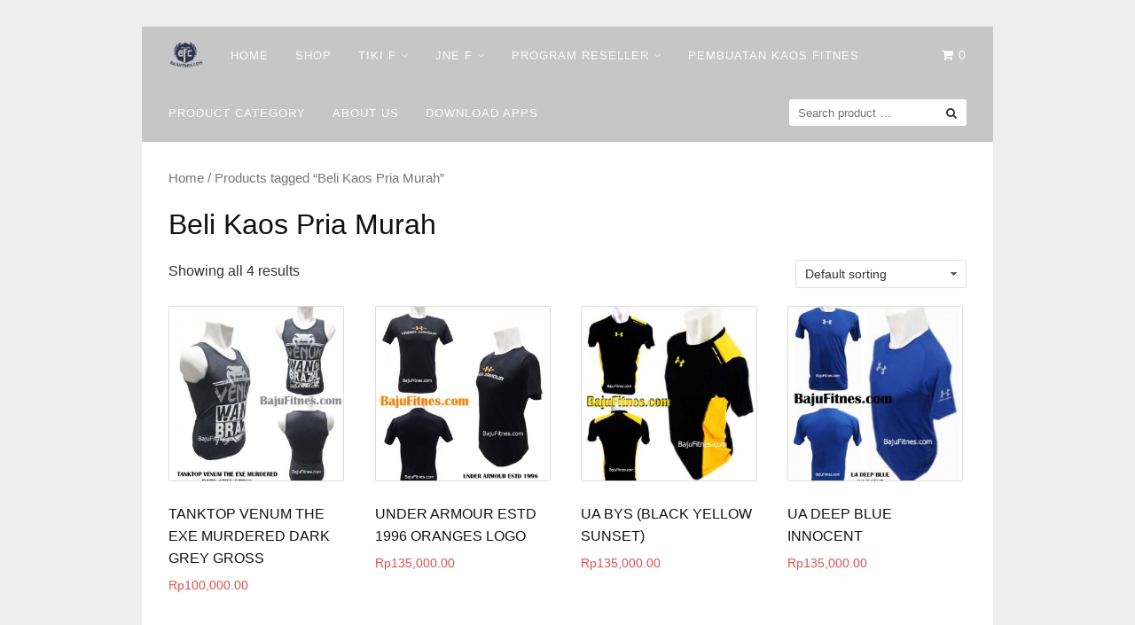

--- FILE ---
content_type: text/html; charset=UTF-8
request_url: http://bajufitnes.com/product-tag/beli-kaos-pria-murah/
body_size: 5879
content:
<!DOCTYPE html>
<html lang="en-US"
	prefix="og: http://ogp.me/ns#" >
<head>
	<script data-ad-client="ca-pub-7645672207336004" async src="https://pagead2.googlesyndication.com/pagead/js/adsbygoogle.js"></script>
<meta charset="UTF-8">
<meta name="viewport" content="width=device-width,initial-scale=1,minimum-scale=1.0">
<title>Beli Kaos Pria Murah &#8211; Baju Olahraga</title>
<meta name='robots' content='max-image-preview:large' />
<meta property="og:type" content="website"/>
<meta property="og:site_name" content="Baju Olahraga"/>
<link rel="alternate" type="application/rss+xml" title="Baju Olahraga &raquo; Feed" href="http://bajufitnes.com/feed/" />
<link rel="alternate" type="application/rss+xml" title="Baju Olahraga &raquo; Comments Feed" href="http://bajufitnes.com/comments/feed/" />
<link rel="alternate" type="application/rss+xml" title="Baju Olahraga &raquo; Beli Kaos Pria Murah Tag Feed" href="http://bajufitnes.com/product-tag/beli-kaos-pria-murah/feed/" />
<link rel='stylesheet' id='litespeed-cache-dummy-css'  href='http://bajufitnes.com/wp-content/plugins/litespeed-cache/assets/css/litespeed-dummy.css?ver=5.8.2' type='text/css' media='all' />
<link rel='stylesheet' id='font-awesome-css'  href='http://bajufitnes.com/wp-content/themes/landingpress-wp/assets/lib/font-awesome/css/font-awesome.min.css?ver=4.7.0' type='text/css' media='all' />
<link rel='stylesheet' id='wp-block-library-css'  href='http://bajufitnes.com/wp-includes/css/dist/block-library/style.min.css?ver=5.8.2' type='text/css' media='all' />
<link rel='stylesheet' id='wc-block-vendors-style-css'  href='http://bajufitnes.com/wp-content/plugins/woocommerce/packages/woocommerce-blocks/build/vendors-style.css?ver=4.9.1' type='text/css' media='all' />
<link rel='stylesheet' id='wc-block-style-css'  href='http://bajufitnes.com/wp-content/plugins/woocommerce/packages/woocommerce-blocks/build/style.css?ver=4.9.1' type='text/css' media='all' />
<link rel='stylesheet' id='woocommerce-layout-css'  href='http://bajufitnes.com/wp-content/plugins/woocommerce/assets/css/woocommerce-layout.css?ver=5.3.3' type='text/css' media='all' />
<link rel='stylesheet' id='woocommerce-smallscreen-css'  href='http://bajufitnes.com/wp-content/plugins/woocommerce/assets/css/woocommerce-smallscreen.css?ver=5.3.3' type='text/css' media='only screen and (max-width: 768px)' />
<link rel='stylesheet' id='woocommerce-general-css'  href='http://bajufitnes.com/wp-content/plugins/woocommerce/assets/css/woocommerce.css?ver=5.3.3' type='text/css' media='all' />
<style id='woocommerce-inline-inline-css' type='text/css'>
.woocommerce form .form-row .required { visibility: visible; }
</style>
<link rel='stylesheet' id='landingpress-css'  href='http://bajufitnes.com/wp-content/themes/landingpress-wp/style.css?ver=2.9.5.3' type='text/css' media='all' />
<script type='text/javascript' src='http://bajufitnes.com/wp-includes/js/jquery/jquery.min.js?ver=3.6.0' defer='defer' id='jquery-core-js'></script>
<script type='text/javascript' src='http://bajufitnes.com/wp-includes/js/jquery/jquery-migrate.min.js?ver=3.3.2' defer='defer' id='jquery-migrate-js'></script>
	<noscript><style>.woocommerce-product-gallery{ opacity: 1 !important; }</style></noscript>
	<!-- There is no amphtml version available for this URL. --><style type="text/css">
.main-navigation, .main-navigation ul ul { background-color: #c6c6c6 }.main-navigation li a, .main-navigation li a:visited, .menu-toggle, a.menu-minicart { color: #ffffff } .menu-bar { background : #ffffff } .main-navigation li a:hover, a.menu-minicart:hover { color: #262626 } @media (max-width: 768px) { .main-navigation li a, .main-navigation li a:visited { color: #848484 !important; } }
</style>
<link rel="icon" href="http://bajufitnes.com/wp-content/uploads/2016/08/cropped-paSamuel16-LOGObajufitnesFullB-2dimensiB-150x150.png" sizes="32x32" />
<link rel="icon" href="http://bajufitnes.com/wp-content/uploads/2016/08/cropped-paSamuel16-LOGObajufitnesFullB-2dimensiB-275x275.png" sizes="192x192" />
<link rel="apple-touch-icon" href="http://bajufitnes.com/wp-content/uploads/2016/08/cropped-paSamuel16-LOGObajufitnesFullB-2dimensiB-275x275.png" />
<meta name="msapplication-TileImage" content="http://bajufitnes.com/wp-content/uploads/2016/08/cropped-paSamuel16-LOGObajufitnesFullB-2dimensiB-275x275.png" />
<!-- Facebook Pixel Code -->
<script>
!function(f,b,e,v,n,t,s){if(f.fbq)return;n=f.fbq=function(){n.callMethod?
n.callMethod.apply(n,arguments):n.queue.push(arguments)};if(!f._fbq)f._fbq=n;
n.push=n;n.loaded=!0;n.version='2.0';n.queue=[];t=b.createElement(e);t.async=!0;
t.src=v;s=b.getElementsByTagName(e)[0];s.parentNode.insertBefore(t,s)}(window,
document,'script','https://connect.facebook.net/en_US/fbevents.js');
fbq('init', '1662852530647728');
fbq('track', 'PageView', {
	"source": "landingpress",
	"version": "2.9.5.3"
});
</script>
<!-- End Facebook Pixel Code -->
</head>
<body class="archive tax-product_tag term-beli-kaos-pria-murah term-23247 theme-landingpress-wp woocommerce woocommerce-page woocommerce-no-js page-sidebar-inactive header-inactive header-menu-active header-menu-after footer-active columns-4 elementor-default">
<a class="skip-link screen-reader-text" href="#content">Skip to content</a>
<div class="site-canvas">
<div id="page" class="site-container">
<div class="site-inner">
			<nav id="site-navigation" class="main-navigation  main-navigation-logo-yes main-navigation-cart-yes">
	<div class="container">
		<div class="menu-overlay"></div>
		<button class="menu-toggle" aria-controls="header-menu" aria-expanded="false"><span class="menu-icon"><span class="menu-bar"></span><span class="menu-bar"></span><span class="menu-bar"></span></span></button>
					<a class="menu-logo" href="http://bajufitnes.com/" rel="home">
				<img src="http://bajufitnes.com/wp-content/uploads/2016/08/paSamuel16-LOGObajufitnesFullB-2dimensi-e1471233340979.png" alt="Baju Olahraga" />
			</a>
										<a class="menu-minicart" href="http://bajufitnes.com/cart/">
				 
					<i class="fa fa-shopping-cart" aria-hidden="true"></i> <span class="minicart-count">0</span>
							</a>
				<div class="header-menu-container"><ul id="header-menu" class="header-menu menu nav-menu clearfix"><li id="menu-item-11190" class="menu-item menu-item-type-custom menu-item-object-custom menu-item-home menu-item-11190"><a href="http://bajufitnes.com/">Home</a></li>
<li id="menu-item-11192" class="menu-item menu-item-type-post_type menu-item-object-page menu-item-11192"><a href="http://bajufitnes.com/shop/">Shop</a></li>
<li id="menu-item-11290" class="menu-item menu-item-type-post_type menu-item-object-page menu-item-has-children menu-item-11290"><a href="http://bajufitnes.com/tiki-facility/">Tiki F</a>
<ul class="sub-menu">
	<li id="menu-item-31305" class="menu-item menu-item-type-post_type menu-item-object-post menu-item-31305"><a href="http://bajufitnes.com/resi-bulan-desember-2018/">RESI BULAN DESEMBER 2018</a></li>
	<li id="menu-item-31233" class="menu-item menu-item-type-post_type menu-item-object-post menu-item-31233"><a href="http://bajufitnes.com/resi-bulan-oktober-2018/">RESI BULAN OKTOBER 2018</a></li>
	<li id="menu-item-31120" class="menu-item menu-item-type-post_type menu-item-object-post menu-item-31120"><a href="http://bajufitnes.com/resi-bulan-september-2018/">RESI BULAN SEPTEMBER 2018</a></li>
	<li id="menu-item-31079" class="menu-item menu-item-type-post_type menu-item-object-post menu-item-31079"><a href="http://bajufitnes.com/resi-bulan-agustus-2018/">RESI BULAN AGUSTUS 2018</a></li>
	<li id="menu-item-30621" class="menu-item menu-item-type-post_type menu-item-object-post menu-item-30621"><a href="http://bajufitnes.com/resi-bulan-juli-2/">RESI BULAN JULI</a></li>
	<li id="menu-item-30539" class="menu-item menu-item-type-post_type menu-item-object-post menu-item-30539"><a href="http://bajufitnes.com/resi-juni-2018-2/">Resi Bulan Juni 2018</a></li>
	<li id="menu-item-18848" class="menu-item menu-item-type-post_type menu-item-object-post menu-item-18848"><a href="http://bajufitnes.com/resi-bulan-juli-2017/">Resi Bulan Juli 2017</a></li>
	<li id="menu-item-18780" class="menu-item menu-item-type-post_type menu-item-object-post menu-item-18780"><a href="http://bajufitnes.com/resi-bulan-juni-2017/">Resi Bulan Juni 2017</a></li>
	<li id="menu-item-18111" class="menu-item menu-item-type-post_type menu-item-object-post menu-item-18111"><a href="http://bajufitnes.com/resi-bulan-mei-2017/">Resi Bulan Mei 2017</a></li>
	<li id="menu-item-17122" class="menu-item menu-item-type-post_type menu-item-object-post menu-item-17122"><a href="http://bajufitnes.com/resi-bulan-maret-2017/">Resi Bulan Maret 2017</a></li>
	<li id="menu-item-14700" class="menu-item menu-item-type-post_type menu-item-object-post menu-item-14700"><a href="http://bajufitnes.com/resi-bulan-desember-2016/">Resi Bulan Desember 2016</a></li>
	<li id="menu-item-13920" class="menu-item menu-item-type-post_type menu-item-object-post menu-item-13920"><a href="http://bajufitnes.com/resi-bulan-november-2016/">Resi Bulan November 2016</a></li>
	<li id="menu-item-12712" class="menu-item menu-item-type-post_type menu-item-object-post menu-item-12712"><a href="http://bajufitnes.com/resi-bulan-september-2016/">Resi Bulan September 2016</a></li>
</ul>
</li>
<li id="menu-item-11291" class="menu-item menu-item-type-post_type menu-item-object-page menu-item-has-children menu-item-11291"><a href="http://bajufitnes.com/tracking-resi-jne/">Jne F</a>
<ul class="sub-menu">
	<li id="menu-item-31308" class="menu-item menu-item-type-post_type menu-item-object-post menu-item-31308"><a href="http://bajufitnes.com/resi-desember-2018/">RESI DESEMBER 2018</a></li>
	<li id="menu-item-31154" class="menu-item menu-item-type-post_type menu-item-object-post menu-item-31154"><a href="http://bajufitnes.com/resi-oktober-2018/">RESI OKTOBER 2018</a></li>
	<li id="menu-item-31083" class="menu-item menu-item-type-post_type menu-item-object-post menu-item-31083"><a href="http://bajufitnes.com/resi-september-2018/">RESI SEPTEMBER 2018</a></li>
	<li id="menu-item-30706" class="menu-item menu-item-type-post_type menu-item-object-post menu-item-30706"><a href="http://bajufitnes.com/resi-agustus-2018/">RESI AGUSTUS 2018</a></li>
	<li id="menu-item-30544" class="menu-item menu-item-type-post_type menu-item-object-post menu-item-30544"><a href="http://bajufitnes.com/resi-juli-2018/">Resi Juli 2018</a></li>
	<li id="menu-item-30336" class="menu-item menu-item-type-post_type menu-item-object-post menu-item-30336"><a href="http://bajufitnes.com/resi-juni-2018/">Resi Juni 2018</a></li>
	<li id="menu-item-30137" class="menu-item menu-item-type-post_type menu-item-object-post menu-item-30137"><a href="http://bajufitnes.com/resi-mei-2018/">Resi Mei 2018</a></li>
	<li id="menu-item-30007" class="menu-item menu-item-type-post_type menu-item-object-post menu-item-30007"><a href="http://bajufitnes.com/resi-april-2018/">Resi April 2018</a></li>
	<li id="menu-item-29883" class="menu-item menu-item-type-post_type menu-item-object-post menu-item-29883"><a href="http://bajufitnes.com/resi-maret-2018/">Resi Maret 2018</a></li>
	<li id="menu-item-29804" class="menu-item menu-item-type-post_type menu-item-object-post menu-item-29804"><a href="http://bajufitnes.com/resi-februari-2018/">Resi Februari 2018</a></li>
	<li id="menu-item-29726" class="menu-item menu-item-type-post_type menu-item-object-post menu-item-29726"><a href="http://bajufitnes.com/resi-januari-2018/">Resi Januari 2018</a></li>
	<li id="menu-item-29435" class="menu-item menu-item-type-post_type menu-item-object-post menu-item-29435"><a href="http://bajufitnes.com/resi-desember-2017/">Resi Desember 2017</a></li>
	<li id="menu-item-25250" class="menu-item menu-item-type-post_type menu-item-object-post menu-item-25250"><a href="http://bajufitnes.com/resi-november-2017/">Resi November 2017</a></li>
	<li id="menu-item-21591" class="menu-item menu-item-type-post_type menu-item-object-post menu-item-21591"><a href="http://bajufitnes.com/resi-oktober-2017/">Resi Oktober 2017</a></li>
	<li id="menu-item-19747" class="menu-item menu-item-type-post_type menu-item-object-post menu-item-19747"><a href="http://bajufitnes.com/resi-september-2017/">Resi September 2017</a></li>
	<li id="menu-item-19419" class="menu-item menu-item-type-post_type menu-item-object-post menu-item-19419"><a href="http://bajufitnes.com/resi-agustus-2017/">Resi Agustus 2017</a></li>
	<li id="menu-item-18836" class="menu-item menu-item-type-post_type menu-item-object-post menu-item-18836"><a href="http://bajufitnes.com/resi-juli-2017/">Resi Juli 2017</a></li>
	<li id="menu-item-18488" class="menu-item menu-item-type-post_type menu-item-object-post menu-item-18488"><a href="http://bajufitnes.com/resi-juni-2017/">Resi Juni 2017</a></li>
	<li id="menu-item-17741" class="menu-item menu-item-type-post_type menu-item-object-post menu-item-17741"><a href="http://bajufitnes.com/resi-mei-2017/">Resi Mei 2017</a></li>
	<li id="menu-item-17197" class="menu-item menu-item-type-post_type menu-item-object-post menu-item-17197"><a href="http://bajufitnes.com/resi-april-2017/">Resi April 2017</a></li>
	<li id="menu-item-16793" class="menu-item menu-item-type-post_type menu-item-object-post menu-item-16793"><a href="http://bajufitnes.com/resi-maret-2017/">Resi Maret 2017</a></li>
	<li id="menu-item-16275" class="menu-item menu-item-type-post_type menu-item-object-post menu-item-16275"><a href="http://bajufitnes.com/resi-februari/">Resi Februari 2017</a></li>
	<li id="menu-item-15401" class="menu-item menu-item-type-post_type menu-item-object-post menu-item-15401"><a href="http://bajufitnes.com/resi-januari/">Resi Januari 2017</a></li>
</ul>
</li>
<li id="menu-item-18745" class="menu-item menu-item-type-post_type menu-item-object-page menu-item-has-children menu-item-18745"><a href="http://bajufitnes.com/dropship-baju-fitnes/">Program Reseller</a>
<ul class="sub-menu">
	<li id="menu-item-18747" class="menu-item menu-item-type-post_type menu-item-object-post menu-item-18747"><a href="http://bajufitnes.com/pertanyaan-umum/">Pertanyaan Umum</a></li>
	<li id="menu-item-18748" class="menu-item menu-item-type-post_type menu-item-object-post menu-item-18748"><a href="http://bajufitnes.com/syarat-dan-ketentuan/">Syarat Dan Ketentuan</a></li>
	<li id="menu-item-18746" class="menu-item menu-item-type-post_type menu-item-object-post menu-item-18746"><a href="http://bajufitnes.com/retur-pengembalian-barang/">Policy Pengembalian Barang</a></li>
	<li id="menu-item-18953" class="menu-item menu-item-type-post_type menu-item-object-post menu-item-18953"><a href="http://bajufitnes.com/paket-kategori-baju-fitnes/">Rincian Paket Kategori</a></li>
</ul>
</li>
<li id="menu-item-32049" class="menu-item menu-item-type-custom menu-item-object-custom menu-item-32049"><a href="http://bajufitnes.com/bikin-baju-bandung/">Pembuatan Kaos Fitnes</a></li>
<li id="menu-item-17978" class="menu-item menu-item-type-post_type menu-item-object-page menu-item-17978"><a href="http://bajufitnes.com/kategori-produk-lp/">Product Category</a></li>
<li id="menu-item-18070" class="menu-item menu-item-type-post_type menu-item-object-post menu-item-18070"><a href="http://bajufitnes.com/about-us-lp/">About Us</a></li>
<li id="menu-item-29276" class="menu-item menu-item-type-custom menu-item-object-custom menu-item-29276"><a href="https://play.google.com/store/apps/details?id=com.bajufitnes.appmaker">DOWNLOAD Apps</a></li>
<li class="header-searchform"><form method="get" class="search-form" action="http://bajufitnes.com/">
				<label>
					<span class="screen-reader-text">Search for:</span>
					<input type="search" class="search-field" placeholder="Search product &hellip;" value="" name="s" />
				</label>
				<input type="submit" class="search-submit" value="Search" />
			<input type="hidden" name="post_type" value="product" /></form></li></ul></div>	</div>
</nav>
		<div id="content" class="site-content">
		<div class="container">
			
<div id="primary" class="content-area">
	<main id="main" class="site-main">
<nav class="woocommerce-breadcrumb"><a href="http://bajufitnes.com">Home</a>&nbsp;&#47;&nbsp;Products tagged &ldquo;Beli Kaos Pria Murah&rdquo;</nav><header class="woocommerce-products-header">
			<h1 class="woocommerce-products-header__title page-title">Beli Kaos Pria Murah</h1>
	
	</header>
<div class="woocommerce-notices-wrapper"></div><p class="woocommerce-result-count">
	Showing all 4 results</p>
<form class="woocommerce-ordering" method="get">
	<select name="orderby" class="orderby" aria-label="Shop order">
					<option value="menu_order"  selected='selected'>Default sorting</option>
					<option value="popularity" >Sort by popularity</option>
					<option value="rating" >Sort by average rating</option>
					<option value="date" >Sort by latest</option>
					<option value="price" >Sort by price: low to high</option>
					<option value="price-desc" >Sort by price: high to low</option>
			</select>
	<input type="hidden" name="paged" value="1" />
	</form>
<ul class="products columns-4">
<li class="product type-product post-10928 status-publish first outofstock product_cat-kaos-mma-body-combat-maniac product_cat-tanktop product_cat-venum product_tag-agen-kaos-pria-baru product_tag-agen-kaos-pria-grosir product_tag-agen-kaos-pria-import product_tag-agen-kaos-pria-kaskus product_tag-belanja-kaos-pria product_tag-belanja-kaos-pria-di-bandung-belanja-kaos-pria-baru product_tag-belanja-kaos-pria-grosir product_tag-belanja-kaos-pria-import product_tag-belanja-kaos-pria-kaskus product_tag-belanja-kaos-pria-murah product_tag-belanja-kaos-pria-online product_tag-belanja-kaos-pria-online-murah product_tag-beli-kaos-pria product_tag-beli-kaos-pria-baru product_tag-beli-kaos-pria-di-bandung product_tag-beli-kaos-pria-grosir product_tag-beli-kaos-pria-import product_tag-beli-kaos-pria-kaskus product_tag-beli-kaos-pria-murah product_tag-beli-kaos-pria-online product_tag-beli-kaos-pria-online-murah product_tag-cari-kaos-pria product_tag-cari-kaos-pria-baru product_tag-cari-kaos-pria-di-bandung product_tag-cari-kaos-pria-grosir product_tag-cari-kaos-pria-import product_tag-cari-kaos-pria-kaskus product_tag-cari-kaos-pria-murah product_tag-cari-kaos-pria-online product_tag-cari-kaos-pria-online-murah product_tag-design-kaos-pria product_tag-design-kaos-pria-di-bandung product_tag-design-kaos-pria-murah product_tag-design-kaos-pria-online product_tag-design-kaos-pria-online-murah has-post-thumbnail shipping-taxable purchasable product-type-simple">
	<a href="http://bajufitnes.com/product/kaos-tanktop-keren-untuk-pria/" class="woocommerce-LoopProduct-link woocommerce-loop-product__link"><img width="300" height="300" src="http://bajufitnes.com/wp-content/uploads/2016/06/Baju-Tanktop-Gym-Pria-Tali-KecilDi-Bandung-300x300.jpg" class="attachment-woocommerce_thumbnail size-woocommerce_thumbnail" alt="089506541896 Tri | Baju Tanktop Gym Pria Tali KecilDi Bandung" loading="lazy" /><h2 class="woocommerce-loop-product__title">TANKTOP VENUM THE EXE MURDERED DARK GREY GROSS</h2>
	<span class="price"><span class="woocommerce-Price-amount amount"><bdi><span class="woocommerce-Price-currencySymbol">Rp</span>100,000.00</bdi></span></span>
</a></li>
<li class="product type-product post-10888 status-publish outofstock product_cat-under-armour-shirt product_tag-agen-kaos-pria product_tag-agen-kaos-pria-di-bandung-agen-kaos-pria-baru product_tag-agen-kaos-pria-grosir product_tag-agen-kaos-pria-import product_tag-agen-kaos-pria-kaskus product_tag-agen-kaos-pria-murah product_tag-agen-kaos-pria-online product_tag-agen-kaos-pria-online-murah product_tag-belanja-kaos-pria product_tag-belanja-kaos-pria-di-bandung product_tag-belanja-kaos-pria-murah product_tag-belanja-kaos-pria-online product_tag-belanja-kaos-pria-online-murah product_tag-beli-kaos-pria product_tag-beli-kaos-pria-baru product_tag-beli-kaos-pria-di-bandung product_tag-beli-kaos-pria-grosir product_tag-beli-kaos-pria-import product_tag-beli-kaos-pria-kaskus product_tag-beli-kaos-pria-murah product_tag-beli-kaos-pria-online product_tag-beli-kaos-pria-online-murah product_tag-toko-baju-pria-import product_tag-toko-baju-pria-kaskus product_tag-toko-online-baju-pria product_tag-toko-online-baju-pria-baru product_tag-toko-online-baju-pria-di-bandung product_tag-toko-online-baju-pria-import product_tag-toko-online-baju-pria-kaskus product_tag-toko-online-baju-pria-murah product_tag-toko-online-baju-pria-online product_tag-toko-online-baju-pria-online-murah product_tag-toko-online-baju-pria-toko has-post-thumbnail shipping-taxable purchasable product-type-simple">
	<a href="http://bajufitnes.com/product/jual-kaos-keren-murah-buat-fitness/" class="woocommerce-LoopProduct-link woocommerce-loop-product__link"><img width="300" height="300" src="http://bajufitnes.com/wp-content/uploads/2016/06/List-Harga-Pakaian-OlahragaMurahOnline-300x300.jpg" class="attachment-woocommerce_thumbnail size-woocommerce_thumbnail" alt="089506541896 Tri | List Harga Pakaian OlahragaMurahOnline" loading="lazy" /><h2 class="woocommerce-loop-product__title">UNDER ARMOUR ESTD 1996 ORANGES LOGO</h2>
	<span class="price"><span class="woocommerce-Price-amount amount"><bdi><span class="woocommerce-Price-currencySymbol">Rp</span>135,000.00</bdi></span></span>
</a></li>
<li class="product type-product post-9611 status-publish outofstock product_cat-under-armour-shirt product_tag-agen-kaos-pria-baru product_tag-agen-kaos-pria-grosir product_tag-agen-kaos-pria-import product_tag-agen-kaos-pria-kaskus product_tag-belanja-kaos-pria product_tag-belanja-kaos-pria-di-bandung-belanja-kaos-pria-baru product_tag-belanja-kaos-pria-grosir product_tag-belanja-kaos-pria-import product_tag-belanja-kaos-pria-kaskus product_tag-belanja-kaos-pria-murah product_tag-belanja-kaos-pria-online product_tag-belanja-kaos-pria-online-murah product_tag-beli-kaos-pria product_tag-beli-kaos-pria-baru product_tag-beli-kaos-pria-di-bandung product_tag-beli-kaos-pria-grosir product_tag-beli-kaos-pria-import product_tag-beli-kaos-pria-kaskus product_tag-beli-kaos-pria-murah product_tag-beli-kaos-pria-online product_tag-beli-kaos-pria-online-murah product_tag-cari-kaos-pria product_tag-cari-kaos-pria-baru product_tag-cari-kaos-pria-di-bandung product_tag-cari-kaos-pria-grosir product_tag-cari-kaos-pria-import product_tag-cari-kaos-pria-kaskus product_tag-cari-kaos-pria-murah product_tag-cari-kaos-pria-online product_tag-cari-kaos-pria-online-murah product_tag-design-kaos-pria product_tag-design-kaos-pria-di-bandung product_tag-design-kaos-pria-murah product_tag-design-kaos-pria-online product_tag-design-kaos-pria-online-murah has-post-thumbnail shipping-taxable purchasable product-type-simple">
	<a href="http://bajufitnes.com/product/agen-pakaian-gym/" class="woocommerce-LoopProduct-link woocommerce-loop-product__link"><img width="300" height="300" src="http://bajufitnes.com/wp-content/uploads/2016/01/Model-Pakaian-Fitnes-PriaKaskus-300x300.jpg" class="attachment-woocommerce_thumbnail size-woocommerce_thumbnail" alt="089506541896 Tri | Model Pakaian Fitnes PriaKaskusv" loading="lazy" /><h2 class="woocommerce-loop-product__title">UA BYS (BLACK YELLOW SUNSET)</h2>
	<span class="price"><span class="woocommerce-Price-amount amount"><bdi><span class="woocommerce-Price-currencySymbol">Rp</span>135,000.00</bdi></span></span>
</a></li>
<li class="product type-product post-9576 status-publish last instock product_cat-under-armour-shirt product_tag-agen-kaos-pria-baru product_tag-agen-kaos-pria-grosir product_tag-agen-kaos-pria-import product_tag-agen-kaos-pria-kaskus product_tag-belanja-kaos-pria product_tag-belanja-kaos-pria-di-bandung-belanja-kaos-pria-baru product_tag-belanja-kaos-pria-grosir product_tag-belanja-kaos-pria-import product_tag-belanja-kaos-pria-kaskus product_tag-belanja-kaos-pria-murah product_tag-belanja-kaos-pria-online product_tag-belanja-kaos-pria-online-murah product_tag-beli-kaos-pria product_tag-beli-kaos-pria-baru product_tag-beli-kaos-pria-di-bandung product_tag-beli-kaos-pria-grosir product_tag-beli-kaos-pria-import product_tag-beli-kaos-pria-kaskus product_tag-beli-kaos-pria-murah product_tag-beli-kaos-pria-online product_tag-beli-kaos-pria-online-murah product_tag-cari-kaos-pria product_tag-cari-kaos-pria-baru product_tag-cari-kaos-pria-di-bandung product_tag-cari-kaos-pria-grosir product_tag-cari-kaos-pria-import product_tag-cari-kaos-pria-kaskus product_tag-cari-kaos-pria-murah product_tag-cari-kaos-pria-online product_tag-cari-kaos-pria-online-murah product_tag-design-kaos-pria product_tag-design-kaos-pria-di-bandung product_tag-design-kaos-pria-murah product_tag-design-kaos-pria-online product_tag-design-kaos-pria-online-murah has-post-thumbnail shipping-taxable purchasable product-type-simple">
	<a href="http://bajufitnes.com/product/kaos-fitness-cowok/" class="woocommerce-LoopProduct-link woocommerce-loop-product__link"><img width="300" height="300" src="http://bajufitnes.com/wp-content/uploads/2016/01/Model-Pakaian-Olahraga-300x300.jpg" class="attachment-woocommerce_thumbnail size-woocommerce_thumbnail" alt="089506541896 Tri | Model Pakaian Olahraga" loading="lazy" /><h2 class="woocommerce-loop-product__title">UA DEEP BLUE INNOCENT</h2>
	<span class="price"><span class="woocommerce-Price-amount amount"><bdi><span class="woocommerce-Price-currencySymbol">Rp</span>135,000.00</bdi></span></span>
</a></li>
</ul>

	</main>
</div>
<div id="secondary" class="widget-area">
	<div class="site-sidebar">
			</div>
</div>
					</div>
	</div>
									</div>	<footer id="colophon" class="site-footer">
		<div class="container">
						<div class="site-info">
									Copyright &copy; 2026 Baju Olahraga							</div>
		</div>
	</footer>
</div></div><div id="back-to-top"><i class="fa fa-angle-up"></i></div><script type="application/ld+json">{"@context":"https:\/\/schema.org\/","@type":"BreadcrumbList","itemListElement":[{"@type":"ListItem","position":1,"item":{"name":"Home","@id":"http:\/\/bajufitnes.com"}},{"@type":"ListItem","position":2,"item":{"name":"Products tagged &amp;ldquo;Beli Kaos Pria Murah&amp;rdquo;","@id":"http:\/\/bajufitnes.com\/product-tag\/beli-kaos-pria-murah\/"}}]}</script>	<script type="text/javascript">
		(function () {
			var c = document.body.className;
			c = c.replace(/woocommerce-no-js/, 'woocommerce-js');
			document.body.className = c;
		})();
	</script>
	<script type='text/javascript' src='http://bajufitnes.com/wp-content/plugins/woocommerce/assets/js/jquery-blockui/jquery.blockUI.min.js?ver=2.70' defer='defer' id='jquery-blockui-js'></script>
<script type='text/javascript' src='http://bajufitnes.com/wp-content/plugins/woocommerce/assets/js/js-cookie/js.cookie.min.js?ver=2.1.4' defer='defer' id='js-cookie-js'></script>
<script type='text/javascript' id='woocommerce-js-extra'>
/* <![CDATA[ */
var woocommerce_params = {"ajax_url":"\/wp-admin\/admin-ajax.php","wc_ajax_url":"\/?wc-ajax=%%endpoint%%"};
/* ]]> */
</script>
<script type='text/javascript' src='http://bajufitnes.com/wp-content/plugins/woocommerce/assets/js/frontend/woocommerce.min.js?ver=5.3.3' defer='defer' id='woocommerce-js'></script>
<script type='text/javascript' id='wc-cart-fragments-js-extra'>
/* <![CDATA[ */
var wc_cart_fragments_params = {"ajax_url":"\/wp-admin\/admin-ajax.php","wc_ajax_url":"\/?wc-ajax=%%endpoint%%","cart_hash_key":"wc_cart_hash_98a3ef16a1a6a23389d775a1b4b00832","fragment_name":"wc_fragments_98a3ef16a1a6a23389d775a1b4b00832","request_timeout":"5000"};
/* ]]> */
</script>
<script type='text/javascript' src='http://bajufitnes.com/wp-content/plugins/woocommerce/assets/js/frontend/cart-fragments.min.js?ver=5.3.3' defer='defer' id='wc-cart-fragments-js'></script>
<script type='text/javascript' src='http://bajufitnes.com/wp-content/themes/landingpress-wp/assets/js/script.min.js?ver=2.9.5.3' defer='defer' id='landingpress-js'></script>
<!-- Facebook Pixel Code -->
<noscript><img height="1" width="1" alt="fbpx" style="display:none" src="https://www.facebook.com/tr?id=1662852530647728&ev=PageView&noscript=1" /></noscript>
<!-- End Facebook Pixel Code -->

<!--[if LandingPress]></body></html><![endif]-->
<!-- </body></html> -->
</body>
</html>


<!-- Page cached by LiteSpeed Cache 7.6.2 on 2026-01-23 07:02:02 -->

--- FILE ---
content_type: text/html; charset=utf-8
request_url: https://www.google.com/recaptcha/api2/aframe
body_size: 267
content:
<!DOCTYPE HTML><html><head><meta http-equiv="content-type" content="text/html; charset=UTF-8"></head><body><script nonce="4kG2SKnDbpgiBXdweZgg7w">/** Anti-fraud and anti-abuse applications only. See google.com/recaptcha */ try{var clients={'sodar':'https://pagead2.googlesyndication.com/pagead/sodar?'};window.addEventListener("message",function(a){try{if(a.source===window.parent){var b=JSON.parse(a.data);var c=clients[b['id']];if(c){var d=document.createElement('img');d.src=c+b['params']+'&rc='+(localStorage.getItem("rc::a")?sessionStorage.getItem("rc::b"):"");window.document.body.appendChild(d);sessionStorage.setItem("rc::e",parseInt(sessionStorage.getItem("rc::e")||0)+1);localStorage.setItem("rc::h",'1769151733081');}}}catch(b){}});window.parent.postMessage("_grecaptcha_ready", "*");}catch(b){}</script></body></html>